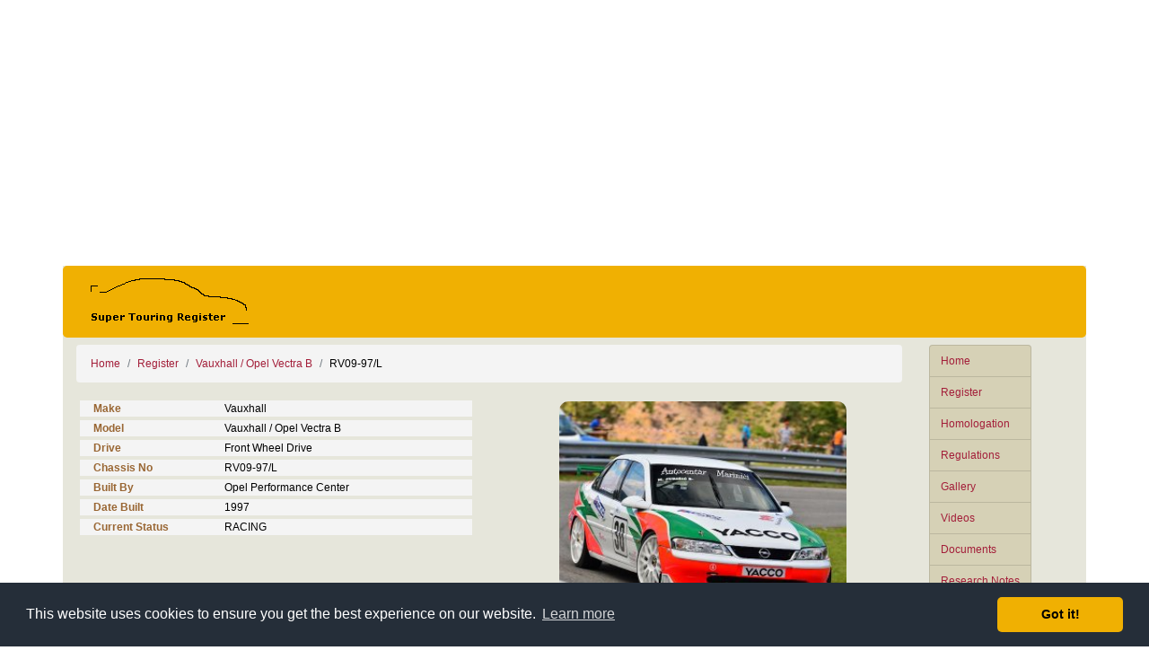

--- FILE ---
content_type: text/html; charset=UTF-8
request_url: http://www.supertouringregister.com/register/vehicle/354/
body_size: 6331
content:
<!DOCTYPE html>
<html lang="en">
<head>
    <!-- Global site tag (gtag.js) - Google Analytics -->
    <script async src="https://www.googletagmanager.com/gtag/js?id=UA-3897051-1"></script>
    <script>
    window.dataLayer = window.dataLayer || [];
    function gtag(){dataLayer.push(arguments);}
    gtag('js', new Date());

    gtag('config', 'UA-3897051-1');
    </script>
    <title>Super Touring Register : Vauxhall / Opel Vectra B (RV09-97/L)</title>
    <meta charset="utf-8">
    <meta name="viewport" content="width=device-width, initial-scale=1">
        <link rel="stylesheet" href="https://maxcdn.bootstrapcdn.com/bootstrap/4.2.1/css/bootstrap.min.css">
    <script src="https://ajax.googleapis.com/ajax/libs/jquery/3.3.1/jquery.min.js"></script>
    <script src="https://cdnjs.cloudflare.com/ajax/libs/popper.js/1.14.6/umd/popper.min.js"></script>
    <script src="https://maxcdn.bootstrapcdn.com/bootstrap/4.2.1/js/bootstrap.min.js"></script>

    <meta name='description' content="Used as the test car by the Holzer team in the 1997 ADAC SuperTourenwagen Cup.


In 1998 the car was run in the ADAC SuperTourenWagen Meisterschaft by Bemani Team, for Klaus Niedzwiedz. 

The ... " />
    <meta name='keywords' content='Touring Cars, Super Touring, BTCC, NATCC, STW, ETCC, JTCC, Motorsport, Racing' />

   <!-- Facebook -->
   <meta property='fb:admins' content='703241515' />

   <!-- Open Graph data -->
   <meta property='og:type' content="website" />
<meta property='og:site_name' content="Super Touring Register" />
<meta property='og:description' content="Used as the test car by the Holzer team in the 1997 ADAC SuperTourenwagen Cup.


In 1998 the car was run in the ADAC SuperTourenWagen Meisterschaft by Bemani Team, for Klaus Niedzwiedz. 

The ... " />
<meta property='og:url' content="https://www.supertouringregister.com/register/vehicle/354/" />
<meta property='og:image' content="https://www.supertouringregister.com/image/3152.jpg" />
<meta property='og:title' content="Vauxhall / Opel Vectra B (RV09-97/L)" />

   <!-- Twitter Card data -->
   <meta name='twitter:card' content="summary_large_image" />
<meta name='twitter:site' content="@ST_Register" />
<meta name='twitter:creator' content="@Rev_Gear" />

   <!-- FavIcons -->
   <link rel='apple-touch-icon' sizes='180x180' href='/ico/apple-touch-icon.png' />
   <link rel='icon' type='image/png' href='/ico/favicon-32x32.png' sizes='32x32' />
   <link rel='icon' type='image/png' href='/ico/favicon-16x16.png' sizes='16x16' />
   <link rel='manifest' href='/ico/manifest.json' />
   <link rel='mask-icon' href='/ico/safari-pinned-tab.svg' color='#f0b002' />
   <link rel='shortcut icon' href='/ico/favicon.ico'>
   <meta name='apple-mobile-web-app-title' content='Super Touring Register' />
   <meta name='application-name' content='Super Touring Register' />
   <meta name='msapplication-config' content='/ico/browserconfig.xml'>
   <meta name='theme-color' content='#f0b002'>

    
    <link rel='canonical' href='https://www.supertouringregister.com/register/vehicle/354/' />
    <link rel='stylesheet' type='text/css' href='/res/site.css' />
    <link rel="stylesheet" href="/fontawesome/css/fontawesome.min.css" />
    <link rel="stylesheet" href="/fontawesome/css/brands.min.css" />
    <link rel="stylesheet" href="/fontawesome/css/solid.min.css" />
   <!-- <script src="https://kit.fontawesome.com/e52957ddd4.js" crossorigin="anonymous"></script> -->

   <!-- Cookie Consent plugin by Silktide - http://silktide.com/cookieconsent -->
   <link rel="stylesheet" type="text/css" href="//cdnjs.cloudflare.com/ajax/libs/cookieconsent2/3.1.0/cookieconsent.min.css" />
   <script src="//cdnjs.cloudflare.com/ajax/libs/cookieconsent2/3.1.0/cookieconsent.min.js"></script>
   <script>
        window.addEventListener("load", function(){
        window.cookieconsent.initialise({
        "palette": {
            "popup": {
            "background": "#252e39"
            },
            "button": {
            "background": "#F0B002"
            }
        },
        "theme": "classic"
        })});
   </script>
   <!-- End Cookie Consent -->

   <script type='text/javascript'>
        function ShareWindow(url) {
            window.open(url, 'share','left=50,top=50,width=600,height=350,toolbar=0');
        }
   </script>

	<!-- Facebook Page Plugin -->
    <script>(function(d, s, id) {
        var js, fjs = d.getElementsByTagName(s)[0];
        if (d.getElementById(id)) return;
        js = d.createElement(s); js.id = id;
        js.src = 'https://connect.facebook.net/en_GB/sdk.js#xfbml=1&version=v2.11';
        fjs.parentNode.insertBefore(js, fjs);
        }(document, 'script', 'facebook-jssdk'));
    </script>
	<!-- End Facebook Page Plugin -->
</head>
<body>
<div id="fb-root"></div>

<div class="container">
    <div class="row p-2 advert">
        <div class="col">
        <script async src="//pagead2.googlesyndication.com/pagead/js/adsbygoogle.js"></script>
        <!-- ST Register -->
        <ins class="adsbygoogle"
            style="display:block"
            data-ad-client="ca-pub-2679411458358688"
            data-ad-slot="6445152841"
            data-ad-format="auto"></ins>
        <script>
        (adsbygoogle = window.adsbygoogle || []).push({});
        </script>
        </div>
    </div>

    <div class="row banner mb-2">
        <div class="col">
            <a href='/'><img src='/img/BannerLogo.png' alt='Super Touring Register' class='header-logo' width='200px' height='60px' /></a>
            <button class="navbar-toggler d-md-none" type="button" data-toggle="collapse" data-target="#navMenu"><i class="fas fa-bars"></i></button>
        </div>
    </div>

    <div class="row mb-2">

        <div class="col-md-3 col-lg-2 order-md-12">
            <div class="navbar navbar-expand-md mb-2">
                <div class="collapse navbar-collapse" id="navMenu">
                    <div class='list-group'>
                        <a href='/' class='list-group-item list-group-menu-item'>Home</a>
                        <a href='/register/' class='list-group-item list-group-menu-item'>Register</a>
                        <a href='/homologation/' class='list-group-item list-group-menu-item'>Homologation</a>
                        <a href='/regulations/' class='list-group-item list-group-menu-item'>Regulations</a>
                        <a href='/gallery/' class='list-group-item list-group-menu-item'>Gallery</a>
                        <a href='/videos/' class='list-group-item list-group-menu-item'>Videos</a>
                        <a href='/documents/' class='list-group-item list-group-menu-item'>Documents</a>
                        <a href='/notes/' class='list-group-item list-group-menu-item'>Research Notes</a>
                        <a href='/drivers/' class='list-group-item list-group-menu-item'>Drivers</a>
                        <a href='/entrylist/' class='list-group-item list-group-menu-item'>Entry Lists</a>
                        <a href='/results/' class='list-group-item list-group-menu-item'>Race Results</a>
                    </div>
                </div>
            </div>
        </div>

        <div class="col">
            <ul class='breadcrumb'>
   <li class='breadcrumb-item'><a href='/'>Home</a></li>
   <li class='breadcrumb-item'><a href='/register/'>Register</a></li>
   <li class='breadcrumb-item'><a href='/register/model/22/'>Vauxhall / Opel Vectra B</a></li>
   <li class='breadcrumb-item'>RV09-97/L</li>
</ul>

            <!-- PAGE CONTENT -->
            <div class='row mb-3'>
	<div class='col-lg-6 order-lg-12'>
<a href='/picture/3152/'><img class='image-main' src='/thumbnail/2/3152.jpg' alt='' /></a>
	</div>
	<div class='col-lg-6'>
		<div class='row m-1 detail-table'>
	      <div class='col-lg-4'><span class='detail-title'>Make</span></div>
	      <div class='col-lg-8'><span class='pl-3 pl-lg-0'>Vauxhall</span></div>
		</div>
		<div class='row m-1 detail-table'>
	      <div class='col-lg-4'><span class='detail-title'>Model</span></div>
	      <div class='col-lg-8'><span class='pl-3 pl-lg-0'>Vauxhall / Opel Vectra B</span></div>
		</div>
		<div class='row m-1 detail-table'>
	      <div class='col-lg-4'><span class='detail-title'>Drive</span></div>
	      <div class='col-lg-8'><span class='pl-3 pl-lg-0'>Front Wheel Drive</span></div>
		</div>
		<div class='row m-1 detail-table'>
	      <div class='col-lg-4'><span class='detail-title'>Chassis No</span></div>
	      <div class='col-lg-8'><span class='pl-3 pl-lg-0'>RV09-97/L</span></div>
		</div>
		<div class='row m-1 detail-table'>
	      <div class='col-lg-4'><span class='detail-title'>Built By</span></div>
	      <div class='col-lg-8'><span class='pl-3 pl-lg-0'>Opel Performance Center</span></div>
		</div>
		<div class='row m-1 detail-table'>
	      <div class='col-lg-4'><span class='detail-title'>Date Built</span></div>
	      <div class='col-lg-8'><span class='pl-3 pl-lg-0'>1997</span></div>
		</div>
		<div class='row m-1 detail-table'>
	      <div class='col-lg-4'><span class='detail-title'>Current Status</span></div>
	      <div class='col-lg-8'><span class='pl-3 pl-lg-0'>RACING</span></div>
		</div>
	</div>
</div>
<div class='row mb-3'>
   <div class='col'>
      <div class='post'>
<div class='post-header'>History</div>
Used as the test car by the Holzer team in the <a href='/series/42/'>1997 ADAC SuperTourenwagen Cup</a>.<br />
<br />
<br />
In 1998 the car was run in the <a href='/series/41/'>ADAC SuperTourenWagen Meisterschaft</a> by Bemani Team, for <a href='/driver/584/'>Klaus Niedzwiedz</a>. <br />
<br />
The following season the car again raced in the <a href='/series/39/'>ADAC SuperTourenWagen Meisterschaft</a>, this time driven by <a href='/driver/556/'>Olaf Pleuger</a>.<br />
<br />
In 2002 the car was driven by <a href='/driver/674/'>Hans Sigrist</a> in the <a href='/series/297/'>Schweizer Super Tourenwagen Meisterschaft</a><br />
<br />
Driven by <a href='/driver/875/'>Milovan Vesnić</a> in 2003, and by  Branko Krstulovic between 2004-2014, before being acquired by Croatian hillclimber Mario Jurisic.<br />
<br />
In 2018 the car was acquired by <a href='/driver/1331/'>Gerhard Füller</a>      </div>
   </div>
</div>
<div class='row mb-3'>
   <div class='col'>
      <a href='/gallery/vehicle/354/' class='btn-link btn-icon-arrow float-right' role='button'>More</a>
<div class='post-header'>Pictures</div>
<a href='/picture/3151/'><img class='image-thumbnail' src='/thumbnail/0/3151.jpg' alt="" title="" /></a>
<a href='/picture/778/'><img class='image-thumbnail' src='/thumbnail/0/778.jpg' alt="Milovan Vesnić, 2003" title="Milovan Vesnić, 2003" /></a>
<a href='/picture/777/'><img class='image-thumbnail' src='/thumbnail/0/777.jpg' alt="Milovan Vesnić, 2003" title="Milovan Vesnić, 2003" /></a>
<a href='/picture/6392/'><img class='image-thumbnail' src='/thumbnail/0/6392.jpg' alt="Alex Burgstaller" title="Alex Burgstaller" /></a>
<a href='/picture/673/'><img class='image-thumbnail' src='/thumbnail/0/673.jpg' alt="Klaus Niedzwiedz" title="Klaus Niedzwiedz" /></a>
<a href='/picture/5182/'><img class='image-thumbnail' src='/thumbnail/0/5182.jpg' alt="Zolder 2019" title="Zolder 2019" /></a>
<a href='/picture/6358/'><img class='image-thumbnail' src='/thumbnail/0/6358.jpg' alt="" title="" /></a>
<a href='/picture/6333/'><img class='image-thumbnail' src='/thumbnail/0/6333.jpg' alt="Branko Krstulovic, 2003" title="Branko Krstulovic, 2003" /></a>
<a href='/picture/6657/'><img class='image-thumbnail' src='/thumbnail/0/6657.jpg' alt="Gerhard Füller, Nürburgring 2023" title="Gerhard Füller, Nürburgring 2023" /></a>
<a href='/picture/667/'><img class='image-thumbnail' src='/thumbnail/0/667.jpg' alt="Olaf Pleuger" title="Olaf Pleuger" /></a>
<a href='/picture/6332/'><img class='image-thumbnail' src='/thumbnail/0/6332.jpg' alt="Branko Krstulovic, 2003" title="Branko Krstulovic, 2003" /></a>
<a href='/picture/652/'><img class='image-thumbnail' src='/thumbnail/0/652.jpg' alt="Olaf Pleuger" title="Olaf Pleuger" /></a>
   </div>
</div>
<div class='row mb-3'>
   <div class='col'>
<div class='post-header'>Race History</div>
   <div class='series-title'><img class='flag' src='/img/flags/DE.png' alt='Germany' /><a href='/series/41/'>1998 ADAC SuperTourenWagen Meisterschaft</a></div>
<div class='media entry-item'>
<a href='/picture/673/'><img class='mr-2 image-thumbnail' src='/thumbnail/3/673.jpg' alt='Opel'/></a>
	<div class='media-body'>
<b><sup>#</sup>17 Opel Vectra</b><br /><span class='subtitle'>Team: </span>Auto Plus Bemani Team<br /><img class='flag' src='/img/flags/DE.png' alt='Germany' /><a href='/driver/584/'>Klaus Niedzwiedz</a><br />
		</div>
	</div>
   <div class='series-title'><img class='flag' src='/img/flags/DE.png' alt='Germany' /><a href='/series/39/'>1999 ADAC SuperTourenWagen Meisterschaft</a></div>
<div class='media entry-item'>
<a href='/picture/652/'><img class='mr-2 image-thumbnail' src='/thumbnail/3/652.jpg' alt='Opel'/></a>
	<div class='media-body'>
<b><sup>#</sup>17 Opel Vectra</b><br /><span class='subtitle'>Team: </span>Pleuger Motorsport<br /><img class='flag' src='/img/flags/DE.png' alt='Germany' /><a href='/driver/556/'>Olaf Pleuger</a><br />
		</div>
	</div>
   <div class='series-title'><img class='flag' src='/img/flags/CH.png' alt='Switzerland' /><a href='/series/76/'>2002 Les Rangier Hillclimb</a></div>
<div class='media entry-item'>
<img class='mr-2 image-thumbnail' src='/img/lg-makes/18.png' alt='Opel'/>
	<div class='media-body'>
<b><sup>#</sup>195 Opel Vectra</b><br /><span class='subtitle'>Team: </span>Equipe Bernoise<br /><img class='flag' src='/img/flags/CH.png' alt='Switzerland' /><a href='/driver/674/'>Hans Sigrist</a><br />
		</div>
	</div>
   <div class='series-title'><img class='flag' src='/img/flags/CH.png' alt='Switzerland' /><a href='/series/297/'>2002 Schweizer Tourenwagen Meisterschaft</a></div>
<div class='media entry-item'>
<img class='mr-2 image-thumbnail' src='/img/lg-makes/18.png' alt='Opel'/>
	<div class='media-body'>
<b><sup>#</sup>554 Opel Vectra</b><br /><span class='subtitle'>Team: </span>Equipe Bernoise <br /><img class='flag' src='/img/flags/CH.png' alt='Switzerland' /><a href='/driver/674/'>Hans Sigrist</a><br />
		</div>
	</div>
   <div class='series-title'><img class='flag' src='/img/flags/HR.png' alt='Croatia' /><a href='/series/504/'>2003 Croatian Hillclimb Championship</a></div>
<div class='media entry-item'>
<a href='/picture/6332/'><img class='mr-2 image-thumbnail' src='/thumbnail/3/6332.jpg' alt='Opel'/></a>
	<div class='media-body'>
<b>Opel Vectra</b><br /><img class='flag' src='/img/flags/HR.png' alt='Croatia' /><a href='/driver/2189/'>Branko Krstulović</a><br />
		</div>
	</div>
   <div class='series-title'><img class='flag' src='/img/flags/RS.png' alt='Serbia' /><a href='/series/129/'>2003 Serbian Touring Car Championship</a></div>
<div class='media entry-item'>
<a href='/picture/777/'><img class='mr-2 image-thumbnail' src='/thumbnail/3/777.jpg' alt='Opel'/></a>
	<div class='media-body'>
<b><sup>#</sup>5 Opel Vectra</b><br /><img class='flag' src='/img/flags/RS.png' alt='Serbia' /><a href='/driver/875/'>Milovan Vesnić</a><br />
		</div>
	</div>
   <div class='series-title'><img class='flag' src='/img/flags/HR.png' alt='Croatia' /><a href='/series/505/'>2004 Croatian Hillclimb Championship</a></div>
<div class='media entry-item'>
<img class='mr-2 image-thumbnail' src='/img/lg-makes/18.png' alt='Opel'/>
	<div class='media-body'>
<i class='fas fa-trophy winner'></i> <b>Opel Vectra</b><br /><img class='flag' src='/img/flags/HR.png' alt='Croatia' /><a href='/driver/2189/'>Branko Krstulović</a><br />
		</div>
	</div>
   <div class='series-title'><img class='flag' src='/img/flags/HR.png' alt='Croatia' /><a href='/series/506/'>2005 Croatian Hillclimb Championship</a></div>
<div class='media entry-item'>
<img class='mr-2 image-thumbnail' src='/img/lg-makes/18.png' alt='Opel'/>
	<div class='media-body'>
<i class='fas fa-trophy winner'></i> <b>Opel Vectra</b><br /><img class='flag' src='/img/flags/HR.png' alt='Croatia' /><a href='/driver/2189/'>Branko Krstulović</a><br />
		</div>
	</div>
   <div class='series-title'><img class='flag' src='/img/flags/HR.png' alt='Croatia' /><a href='/series/507/'>2006 Croatian Hillclimb Championship</a></div>
<div class='media entry-item'>
<img class='mr-2 image-thumbnail' src='/img/lg-makes/18.png' alt='Opel'/>
	<div class='media-body'>
<i class='fas fa-trophy winner'></i> <b>Opel Vectra</b><br /><img class='flag' src='/img/flags/HR.png' alt='Croatia' /><a href='/driver/2189/'>Branko Krstulović</a><br />
		</div>
	</div>
   <div class='series-title'><img class='flag' src='/img/flags/HR.png' alt='Croatia' /><a href='/series/508/'>2007 Croatian Hillclimb Championship</a></div>
<div class='media entry-item'>
<img class='mr-2 image-thumbnail' src='/img/lg-makes/18.png' alt='Opel'/>
	<div class='media-body'>
<i class='fas fa-trophy winner'></i> <b>Opel Vectra</b><br /><img class='flag' src='/img/flags/HR.png' alt='Croatia' /><a href='/driver/2189/'>Branko Krstulović</a><br />
		</div>
	</div>
   <div class='series-title'><img class='flag' src='/img/flags/HR.png' alt='Croatia' /><a href='/series/509/'>2008 Croatian Hillclimb Championship</a></div>
<div class='media entry-item'>
<img class='mr-2 image-thumbnail' src='/img/lg-makes/18.png' alt='Opel'/>
	<div class='media-body'>
<i class='fas fa-trophy winner'></i> <b>Opel Vectra</b><br /><img class='flag' src='/img/flags/HR.png' alt='Croatia' /><a href='/driver/2189/'>Branko Krstulović</a><br />
		</div>
	</div>
   <div class='series-title'><img class='flag' src='/img/flags/DE.png' alt='Germany' /><a href='/series/413/'>2019 Tourenwagen Classics</a></div>
<div class='media entry-item'>
<a href='/picture/5182/'><img class='mr-2 image-thumbnail' src='/thumbnail/3/5182.jpg' alt='Opel'/></a>
	<div class='media-body'>
<b><sup>#</sup>86 Opel Vectra STW</b><br /><span class='subtitle'>Team: </span>Füller Motorpsort<br /><img class='flag' src='/img/flags/DE.png' alt='Germany' /><a href='/driver/1331/'>Gerhard Füller</a><br />
		</div>
	</div>
   <div class='series-title'><img class='flag' src='/img/flags/DE.png' alt='Germany' /><a href='/series/485/'>2021 Tourenwagen Classics</a></div>
<div class='media entry-item'>
<a href='/picture/6392/'><img class='mr-2 image-thumbnail' src='/thumbnail/3/6392.jpg' alt='Opel'/></a>
	<div class='media-body'>
<b><sup>#</sup>30 Opel Vectra</b><br /><span class='subtitle'>Team: </span>Opel STW C.H.R.S.N<br /><img class='flag' src='/img/flags/DE.png' alt='Germany' /><a href='/driver/581/'>Alex Burgstaller</a><br />
		</div>
	</div>
   <div class='series-title'><img class='flag' src='/img/flags/DE.png' alt='Germany' /><a href='/series/539/'>2023 Tourenwagen Golden Ära</a></div>
<div class='media entry-item'>
<a href='/picture/6657/'><img class='mr-2 image-thumbnail' src='/thumbnail/3/6657.jpg' alt='Opel'/></a>
	<div class='media-body'>
<b><sup>#</sup>86 Opel Vectra</b><br /><span class='subtitle'>Team: </span>HMSC e.V. Füller<br /><img class='flag' src='/img/flags/DE.png' alt='Germany' /><a href='/driver/1331/'>Gerhard Füller</a><br />
		</div>
	</div>
   </div>
</div>
<div class='row mb-3'>
   <div class='col'>
<div class='post-header'>Race Results</div>
<table class='table table-results'>
<thead>
  <tr>
    <th scope='col'>Date</th>
    <th scope='col'>Venue</th>
    <th scope='col'>Driver</th>
    <th scope='col'>Vehicle</th>
    <th scope='col'>Pos</th>
  </tr>
</thead>
<tbody>
<tr class='row-series'><td colspan='5'><a href='/series/41/'>1998 ADAC SuperTourenWagen Meisterschaft</a></td></tr>
  <tr>
    <td>19 Apr 1998</td>
    <td><img class='flag' src='/img/flags/DE.png' alt='Germany' /><a href='/event/269/'>Hockenheim</a> (1)</td>
    <td><a href='/driver/584/'>Klaus Niedzwiedz</a></td>
    <td>#17 Opel Vectra</td>
    <td class='text-right'>17</td>
  </tr>
  <tr>
    <td>19 Apr 1998</td>
    <td><img class='flag' src='/img/flags/DE.png' alt='Germany' /><a href='/event/279/'>Hockenheim</a> (2)</td>
    <td><a href='/driver/584/'>Klaus Niedzwiedz</a></td>
    <td>#17 Opel Vectra</td>
    <td class='text-right'>14</td>
  </tr>
  <tr>
    <td>10 May 1998</td>
    <td><img class='flag' src='/img/flags/DE.png' alt='Germany' /><a href='/event/270/'>Nürburgring </a> (1)</td>
    <td><a href='/driver/584/'>Klaus Niedzwiedz</a></td>
    <td>#17 Opel Vectra</td>
    <td class='text-right'>16</td>
  </tr>
  <tr>
    <td>10 May 1998</td>
    <td><img class='flag' src='/img/flags/DE.png' alt='Germany' /><a href='/event/280/'>Nürburgring </a> (2)</td>
    <td><a href='/driver/584/'>Klaus Niedzwiedz</a></td>
    <td>#17 Opel Vectra</td>
    <td class='text-right'>15</td>
  </tr>
  <tr>
    <td>24 May 1998</td>
    <td><img class='flag' src='/img/flags/DE.png' alt='Germany' /><a href='/event/271/'>Sachsenring
</a> (1)</td>
    <td><a href='/driver/584/'>Klaus Niedzwiedz</a></td>
    <td>#17 Opel Vectra</td>
    <td class='text-right'>18</td>
  </tr>
  <tr>
    <td>24 May 1998</td>
    <td><img class='flag' src='/img/flags/DE.png' alt='Germany' /><a href='/event/281/'>Sachsenring
</a> (2)</td>
    <td><a href='/driver/584/'>Klaus Niedzwiedz</a></td>
    <td>#17 Opel Vectra</td>
    <td class='text-right'>15</td>
  </tr>
  <tr>
    <td>05 Jun 1998</td>
    <td><img class='flag' src='/img/flags/DE.png' alt='Germany' /><a href='/event/272/'>Norisring</a> (1)</td>
    <td><a href='/driver/584/'>Klaus Niedzwiedz</a></td>
    <td>#17 Opel Vectra</td>
    <td class='text-right'>11</td>
  </tr>
  <tr>
    <td>05 Jun 1998</td>
    <td><img class='flag' src='/img/flags/DE.png' alt='Germany' /><a href='/event/282/'>Norisring</a> (2)</td>
    <td><a href='/driver/584/'>Klaus Niedzwiedz</a></td>
    <td>#17 Opel Vectra</td>
    <td class='text-right'>DNF</td>
  </tr>
  <tr>
    <td>19 Jul 1998</td>
    <td><img class='flag' src='/img/flags/DE.png' alt='Germany' /><a href='/event/273/'>Lahr</a> (1)</td>
    <td><a href='/driver/584/'>Klaus Niedzwiedz</a></td>
    <td>#17 Opel Vectra</td>
    <td class='text-right'>15</td>
  </tr>
  <tr>
    <td>19 Jul 1998</td>
    <td><img class='flag' src='/img/flags/DE.png' alt='Germany' /><a href='/event/283/'>Lahr</a> (2)</td>
    <td><a href='/driver/584/'>Klaus Niedzwiedz</a></td>
    <td>#17 Opel Vectra</td>
    <td class='text-right'>12</td>
  </tr>
  <tr>
    <td>02 Aug 1998</td>
    <td><img class='flag' src='/img/flags/DE.png' alt='Germany' /><a href='/event/274/'>Wunstorf</a> (1)</td>
    <td><a href='/driver/584/'>Klaus Niedzwiedz</a></td>
    <td>#17 Opel Vectra</td>
    <td class='text-right'>13</td>
  </tr>
  <tr>
    <td>02 Aug 1998</td>
    <td><img class='flag' src='/img/flags/DE.png' alt='Germany' /><a href='/event/284/'>Wunstorf</a> (2)</td>
    <td><a href='/driver/584/'>Klaus Niedzwiedz</a></td>
    <td>#17 Opel Vectra</td>
    <td class='text-right'>13</td>
  </tr>
  <tr>
    <td>16 Aug 1998</td>
    <td><img class='flag' src='/img/flags/DE.png' alt='Germany' /><a href='/event/275/'>Zweibrücken</a> (1)</td>
    <td><a href='/driver/584/'>Klaus Niedzwiedz</a></td>
    <td>#17 Opel Vectra</td>
    <td class='text-right'>16</td>
  </tr>
  <tr>
    <td>16 Aug 1998</td>
    <td><img class='flag' src='/img/flags/DE.png' alt='Germany' /><a href='/event/285/'>Zweibrücken</a> (2)</td>
    <td><a href='/driver/584/'>Klaus Niedzwiedz</a></td>
    <td>#17 Opel Vectra</td>
    <td class='text-right'>16</td>
  </tr>
  <tr>
    <td>30 Aug 1998</td>
    <td><img class='flag' src='/img/flags/AT.png' alt='Austria' /><a href='/event/276/'>Salzburgring</a> (1)</td>
    <td><a href='/driver/584/'>Klaus Niedzwiedz</a></td>
    <td>#17 Opel Vectra</td>
    <td class='text-right'>18</td>
  </tr>
  <tr>
    <td>30 Aug 1998</td>
    <td><img class='flag' src='/img/flags/AT.png' alt='Austria' /><a href='/event/286/'>Salzburgring</a> (2)</td>
    <td><a href='/driver/584/'>Klaus Niedzwiedz</a></td>
    <td>#17 Opel Vectra</td>
    <td class='text-right'>14</td>
  </tr>
  <tr>
    <td>13 Sep 1998</td>
    <td><img class='flag' src='/img/flags/DE.png' alt='Germany' /><a href='/event/277/'>Oschersleben</a> (1)</td>
    <td><a href='/driver/584/'>Klaus Niedzwiedz</a></td>
    <td>#17 Opel Vectra</td>
    <td class='text-right'>21</td>
  </tr>
  <tr>
    <td>13 Sep 1998</td>
    <td><img class='flag' src='/img/flags/DE.png' alt='Germany' /><a href='/event/287/'>Oschersleben</a> (2)</td>
    <td><a href='/driver/584/'>Klaus Niedzwiedz</a></td>
    <td>#17 Opel Vectra</td>
    <td class='text-right'>16</td>
  </tr>
  <tr>
    <td>04 Oct 1998</td>
    <td><img class='flag' src='/img/flags/DE.png' alt='Germany' /><a href='/event/278/'>Nürburgring </a> (1)</td>
    <td><a href='/driver/584/'>Klaus Niedzwiedz</a></td>
    <td>#17 Opel Vectra</td>
    <td class='text-right'>15</td>
  </tr>
  <tr>
    <td>04 Oct 1998</td>
    <td><img class='flag' src='/img/flags/DE.png' alt='Germany' /><a href='/event/288/'>Nürburgring </a> (2)</td>
    <td><a href='/driver/584/'>Klaus Niedzwiedz</a></td>
    <td>#17 Opel Vectra</td>
    <td class='text-right'>DNF</td>
  </tr>
<tr class='row-series'><td colspan='5'><a href='/series/39/'>1999 ADAC SuperTourenWagen Meisterschaft</a></td></tr>
  <tr>
    <td>23 May 1999</td>
    <td><img class='flag' src='/img/flags/DE.png' alt='Germany' /><a href='/event/1007/'>Zweibrücken</a> (1)</td>
    <td><a href='/driver/556/'>Olaf Pleuger</a></td>
    <td>#17 Opel Vectra</td>
    <td class='text-right'>DNF</td>
  </tr>
  <tr>
    <td>23 May 1999</td>
    <td><img class='flag' src='/img/flags/DE.png' alt='Germany' /><a href='/event/1008/'>Zweibrücken</a> (2)</td>
    <td><a href='/driver/556/'>Olaf Pleuger</a></td>
    <td>#17 Opel Vectra</td>
    <td class='text-right'>DNS</td>
  </tr>
  <tr>
    <td>20 Jun 1999</td>
    <td><img class='flag' src='/img/flags/DE.png' alt='Germany' /><a href='/event/1009/'>Oschersleben</a> (1)</td>
    <td><a href='/driver/556/'>Olaf Pleuger</a></td>
    <td>#17 Opel Vectra</td>
    <td class='text-right'>15</td>
  </tr>
  <tr>
    <td>20 Jun 1999</td>
    <td><img class='flag' src='/img/flags/DE.png' alt='Germany' /><a href='/event/1010/'>Oschersleben</a> (2)</td>
    <td><a href='/driver/556/'>Olaf Pleuger</a></td>
    <td>#17 Opel Vectra</td>
    <td class='text-right'>DNF</td>
  </tr>
  <tr>
    <td>04 Jul 1999</td>
    <td><img class='flag' src='/img/flags/DE.png' alt='Germany' /><a href='/event/1011/'>Norisring</a> (1)</td>
    <td><a href='/driver/556/'>Olaf Pleuger</a></td>
    <td>#17 Opel Vectra</td>
    <td class='text-right'>13</td>
  </tr>
  <tr>
    <td>04 Jul 1999</td>
    <td><img class='flag' src='/img/flags/DE.png' alt='Germany' /><a href='/event/1012/'>Norisring</a> (2)</td>
    <td><a href='/driver/556/'>Olaf Pleuger</a></td>
    <td>#17 Opel Vectra</td>
    <td class='text-right'>DNF</td>
  </tr>
  <tr>
    <td>08 Aug 1999</td>
    <td><img class='flag' src='/img/flags/IT.png' alt='Italy' /><a href='/event/1013/'>Misano</a> (1)</td>
    <td><a href='/driver/556/'>Olaf Pleuger</a></td>
    <td>#17 Opel Vectra</td>
    <td class='text-right'>DNF</td>
  </tr>
  <tr>
    <td>08 Aug 1999</td>
    <td><img class='flag' src='/img/flags/IT.png' alt='Italy' /><a href='/event/1014/'>Misano</a> (2)</td>
    <td><a href='/driver/556/'>Olaf Pleuger</a></td>
    <td>#17 Opel Vectra</td>
    <td class='text-right'>14</td>
  </tr>
  <tr>
    <td>22 Aug 1999</td>
    <td><img class='flag' src='/img/flags/DE.png' alt='Germany' /><a href='/event/1015/'>Nürburgring </a> (1)</td>
    <td><a href='/driver/556/'>Olaf Pleuger</a></td>
    <td>#17 Opel Vectra</td>
    <td class='text-right'>11</td>
  </tr>
  <tr>
    <td>22 Aug 1999</td>
    <td><img class='flag' src='/img/flags/DE.png' alt='Germany' /><a href='/event/1016/'>Nürburgring </a> (2)</td>
    <td><a href='/driver/556/'>Olaf Pleuger</a></td>
    <td>#17 Opel Vectra</td>
    <td class='text-right'>10</td>
  </tr>
  <tr>
    <td>05 Sep 1999</td>
    <td><img class='flag' src='/img/flags/AT.png' alt='Austria' /><a href='/event/1017/'>Salzburgring</a> (1)</td>
    <td><a href='/driver/556/'>Olaf Pleuger</a></td>
    <td>#17 Opel Vectra</td>
    <td class='text-right'>12</td>
  </tr>
  <tr>
    <td>05 Sep 1999</td>
    <td><img class='flag' src='/img/flags/AT.png' alt='Austria' /><a href='/event/1018/'>Salzburgring</a> (2)</td>
    <td><a href='/driver/556/'>Olaf Pleuger</a></td>
    <td>#17 Opel Vectra</td>
    <td class='text-right'>DNF</td>
  </tr>
  <tr>
    <td>19 Sep 1999</td>
    <td><img class='flag' src='/img/flags/DE.png' alt='Germany' /><a href='/event/1019/'>Oschersleben</a> (1)</td>
    <td><a href='/driver/556/'>Olaf Pleuger</a></td>
    <td>#17 Opel Vectra</td>
    <td class='text-right'>14</td>
  </tr>
  <tr>
    <td>19 Sep 1999</td>
    <td><img class='flag' src='/img/flags/DE.png' alt='Germany' /><a href='/event/1020/'>Oschersleben</a> (2)</td>
    <td><a href='/driver/556/'>Olaf Pleuger</a></td>
    <td>#17 Opel Vectra</td>
    <td class='text-right'>DNF</td>
  </tr>
  <tr>
    <td>03 Oct 1999</td>
    <td><img class='flag' src='/img/flags/DE.png' alt='Germany' /><a href='/event/1021/'>Hockenheim</a> (1)</td>
    <td><a href='/driver/556/'>Olaf Pleuger</a></td>
    <td>#17 Opel Vectra</td>
    <td class='text-right'>17</td>
  </tr>
  <tr>
    <td>03 Oct 1999</td>
    <td><img class='flag' src='/img/flags/DE.png' alt='Germany' /><a href='/event/1022/'>Hockenheim</a> (2)</td>
    <td><a href='/driver/556/'>Olaf Pleuger</a></td>
    <td>#17 Opel Vectra</td>
    <td class='text-right'>12</td>
  </tr>
  <tr>
    <td>17 Oct 1999</td>
    <td><img class='flag' src='/img/flags/DE.png' alt='Germany' /><a href='/event/1023/'>Nürburgring </a> (1)</td>
    <td><a href='/driver/556/'>Olaf Pleuger</a></td>
    <td>#17 Opel Vectra</td>
    <td class='text-right'>22</td>
  </tr>
  <tr>
    <td>17 Oct 1999</td>
    <td><img class='flag' src='/img/flags/DE.png' alt='Germany' /><a href='/event/1024/'>Nürburgring </a> (2)</td>
    <td><a href='/driver/556/'>Olaf Pleuger</a></td>
    <td>#17 Opel Vectra</td>
    <td class='text-right'>14</td>
  </tr>
<tr class='row-series'><td colspan='5'><a href='/series/297/'>2002 Schweizer Tourenwagen Meisterschaft</a></td></tr>
  <tr>
    <td>14 Apr 2002</td>
    <td><img class='flag' src='/img/flags/FR.png' alt='France' /><a href='/event/2099/'>Dijon</a></td>
    <td><a href='/driver/674/'>Hans Sigrist</a></td>
    <td>#554 Opel Vectra</td>
    <td class='text-right'>DNF</td>
  </tr>
<tr class='row-series'><td colspan='5'><a href='/series/504/'>2003 Croatian Hillclimb Championship</a></td></tr>
  <tr>
    <td>12 Oct 2003</td>
    <td><img class='flag' src='/img/flags/HR.png' alt='Croatia' /><a href='/event/3878/'>Linski Kanal</a></td>
    <td><a href='/driver/2189/'>Branko Krstulović</a></td>
    <td>Opel Vectra</td>
    <td class='text-right'>6</td>
  </tr>
<tr class='row-series'><td colspan='5'><a href='/series/505/'>2004 Croatian Hillclimb Championship</a></td></tr>
  <tr>
    <td>16 May 2004</td>
    <td><img class='flag' src='/img/flags/HR.png' alt='Croatia' /><a href='/event/3880/'>Kaštela</a></td>
    <td><a href='/driver/2189/'>Branko Krstulović</a></td>
    <td>Opel Vectra</td>
    <td class='text-right'>1</td>
  </tr>
  <tr>
    <td>30 May 2004</td>
    <td><img class='flag' src='/img/flags/HR.png' alt='Croatia' /><a href='/event/3881/'>Učka</a></td>
    <td><a href='/driver/2189/'>Branko Krstulović</a></td>
    <td>Opel Vectra</td>
    <td class='text-right'>1</td>
  </tr>
  <tr>
    <td>20 Jun 2004</td>
    <td><img class='flag' src='/img/flags/HR.png' alt='Croatia' /><a href='/event/3882/'>Kutjevo</a></td>
    <td><a href='/driver/2189/'>Branko Krstulović</a></td>
    <td>Opel Vectra</td>
    <td class='text-right'>2</td>
  </tr>
  <tr>
    <td>11 Jul 2004</td>
    <td><img class='flag' src='/img/flags/HR.png' alt='Croatia' /><a href='/event/3884/'>Čabar</a></td>
    <td><a href='/driver/2189/'>Branko Krstulović</a></td>
    <td>Opel Vectra</td>
    <td class='text-right'>3</td>
  </tr>
  <tr>
    <td>19 Sep 2004</td>
    <td><img class='flag' src='/img/flags/HR.png' alt='Croatia' /><a href='/event/3883/'>Buzet</a></td>
    <td><a href='/driver/2189/'>Branko Krstulović</a></td>
    <td>Opel Vectra</td>
    <td class='text-right'>6</td>
  </tr>
  <tr>
    <td>03 Oct 2004</td>
    <td><img class='flag' src='/img/flags/HR.png' alt='Croatia' /><a href='/event/3885/'>Rabac</a></td>
    <td><a href='/driver/2189/'>Branko Krstulović</a></td>
    <td>Opel Vectra</td>
    <td class='text-right'>1</td>
  </tr>
  <tr>
    <td>10 Oct 2004</td>
    <td><img class='flag' src='/img/flags/HR.png' alt='Croatia' /><a href='/event/3906/'>Limski Kanal</a></td>
    <td><a href='/driver/2189/'>Branko Krstulović</a></td>
    <td>Opel Vectra</td>
    <td class='text-right'>1</td>
  </tr>
<tr class='row-series'><td colspan='5'><a href='/series/506/'>2005 Croatian Hillclimb Championship</a></td></tr>
  <tr>
    <td>15 May 2005</td>
    <td><img class='flag' src='/img/flags/HR.png' alt='Croatia' /><a href='/event/3886/'>Kaštela</a></td>
    <td><a href='/driver/2189/'>Branko Krstulović</a></td>
    <td>Opel Vectra</td>
    <td class='text-right'>1</td>
  </tr>
  <tr>
    <td>22 May 2005</td>
    <td><img class='flag' src='/img/flags/HR.png' alt='Croatia' /><a href='/event/3887/'>Karlobag</a></td>
    <td><a href='/driver/2189/'>Branko Krstulović</a></td>
    <td>Opel Vectra</td>
    <td class='text-right'>1</td>
  </tr>
  <tr>
    <td>29 May 2005</td>
    <td><img class='flag' src='/img/flags/HR.png' alt='Croatia' /><a href='/event/3888/'>Učka</a></td>
    <td><a href='/driver/2189/'>Branko Krstulović</a></td>
    <td>Opel Vectra</td>
    <td class='text-right'>1</td>
  </tr>
  <tr>
    <td>19 Jun 2005</td>
    <td><img class='flag' src='/img/flags/HR.png' alt='Croatia' /><a href='/event/3889/'>Ogulin</a></td>
    <td><a href='/driver/2189/'>Branko Krstulović</a></td>
    <td>Opel Vectra</td>
    <td class='text-right'>3</td>
  </tr>
  <tr>
    <td>10 Jul 2005</td>
    <td><img class='flag' src='/img/flags/HR.png' alt='Croatia' /><a href='/event/3890/'>Čabar</a></td>
    <td><a href='/driver/2189/'>Branko Krstulović</a></td>
    <td>Opel Vectra</td>
    <td class='text-right'>DNF</td>
  </tr>
  <tr>
    <td>10 Sep 2005</td>
    <td><img class='flag' src='/img/flags/HR.png' alt='Croatia' /><a href='/event/3891/'>Marija Bistrica</a></td>
    <td><a href='/driver/2189/'>Branko Krstulović</a></td>
    <td>Opel Vectra</td>
    <td class='text-right'>3</td>
  </tr>
  <tr>
    <td>18 Sep 2005</td>
    <td><img class='flag' src='/img/flags/HR.png' alt='Croatia' /><a href='/event/3892/'>Buzet</a></td>
    <td><a href='/driver/2189/'>Branko Krstulović</a></td>
    <td>Opel Vectra</td>
    <td class='text-right'>1</td>
  </tr>
  <tr>
    <td>02 Oct 2005</td>
    <td><img class='flag' src='/img/flags/HR.png' alt='Croatia' /><a href='/event/3893/'>Rabac</a></td>
    <td><a href='/driver/2189/'>Branko Krstulović</a></td>
    <td>Opel Vectra</td>
    <td class='text-right'>1</td>
  </tr>
  <tr>
    <td>09 Oct 2005</td>
    <td><img class='flag' src='/img/flags/HR.png' alt='Croatia' /><a href='/event/3894/'>Limski Kanal</a></td>
    <td><a href='/driver/2189/'>Branko Krstulović</a></td>
    <td>Opel Vectra</td>
    <td class='text-right'>2</td>
  </tr>
<tr class='row-series'><td colspan='5'><a href='/series/507/'>2006 Croatian Hillclimb Championship</a></td></tr>
  <tr>
    <td>07 May 2006</td>
    <td><img class='flag' src='/img/flags/HR.png' alt='Croatia' /><a href='/event/3896/'>Karlobag</a></td>
    <td><a href='/driver/2189/'>Branko Krstulović</a></td>
    <td>Opel Vectra</td>
    <td class='text-right'>DNF</td>
  </tr>
  <tr>
    <td>14 May 2006</td>
    <td><img class='flag' src='/img/flags/HR.png' alt='Croatia' /><a href='/event/3897/'>Kaštela</a></td>
    <td><a href='/driver/2189/'>Branko Krstulović</a></td>
    <td>Opel Vectra</td>
    <td class='text-right'>1</td>
  </tr>
  <tr>
    <td>28 May 2006</td>
    <td><img class='flag' src='/img/flags/HR.png' alt='Croatia' /><a href='/event/3898/'>Učka</a></td>
    <td><a href='/driver/2189/'>Branko Krstulović</a></td>
    <td>Opel Vectra</td>
    <td class='text-right'>1</td>
  </tr>
  <tr>
    <td>11 Jun 2006</td>
    <td><img class='flag' src='/img/flags/HR.png' alt='Croatia' /><a href='/event/3899/'>Ogulin</a></td>
    <td><a href='/driver/2189/'>Branko Krstulović</a></td>
    <td>Opel Vectra</td>
    <td class='text-right'>1</td>
  </tr>
  <tr>
    <td>09 Jul 2006</td>
    <td><img class='flag' src='/img/flags/HR.png' alt='Croatia' /><a href='/event/3900/'>Čabar</a></td>
    <td><a href='/driver/2189/'>Branko Krstulović</a></td>
    <td>Opel Vectra</td>
    <td class='text-right'>1</td>
  </tr>
  <tr>
    <td>03 Sep 2006</td>
    <td><img class='flag' src='/img/flags/HR.png' alt='Croatia' /><a href='/event/3901/'>Ogulin-Sljeme</a></td>
    <td><a href='/driver/2189/'>Branko Krstulović</a></td>
    <td>Opel Vectra</td>
    <td class='text-right'>1</td>
  </tr>
  <tr>
    <td>17 Sep 2006</td>
    <td><img class='flag' src='/img/flags/HR.png' alt='Croatia' /><a href='/event/3902/'>Buzet</a></td>
    <td><a href='/driver/2189/'>Branko Krstulović</a></td>
    <td>Opel Vectra</td>
    <td class='text-right'>1</td>
  </tr>
  <tr>
    <td>08 Oct 2006</td>
    <td><img class='flag' src='/img/flags/HR.png' alt='Croatia' /><a href='/event/3903/'>Limksi Kanal</a></td>
    <td><a href='/driver/2189/'>Branko Krstulović</a></td>
    <td>Opel Vectra</td>
    <td class='text-right'>DNS</td>
  </tr>
  <tr>
    <td>12 Nov 2006</td>
    <td><img class='flag' src='/img/flags/HR.png' alt='Croatia' /><a href='/event/3904/'>Rabac</a></td>
    <td><a href='/driver/2189/'>Branko Krstulović</a></td>
    <td>Opel Vectra</td>
    <td class='text-right'>2</td>
  </tr>
<tr class='row-series'><td colspan='5'><a href='/series/508/'>2007 Croatian Hillclimb Championship</a></td></tr>
  <tr>
    <td>15 Apr 2007</td>
    <td><img class='flag' src='/img/flags/HR.png' alt='Croatia' /><a href='/event/3907/'>Rabac-Labin</a></td>
    <td><a href='/driver/2189/'>Branko Krstulović</a></td>
    <td>Opel Vectra</td>
    <td class='text-right'>2</td>
  </tr>
  <tr>
    <td>13 May 2007</td>
    <td><img class='flag' src='/img/flags/HR.png' alt='Croatia' /><a href='/event/3908/'>Malačka</a></td>
    <td><a href='/driver/2189/'>Branko Krstulović</a></td>
    <td>Opel Vectra</td>
    <td class='text-right'>1</td>
  </tr>
  <tr>
    <td>03 Jun 2007</td>
    <td><img class='flag' src='/img/flags/HR.png' alt='Croatia' /><a href='/event/3909/'>Učka</a></td>
    <td><a href='/driver/2189/'>Branko Krstulović</a></td>
    <td>Opel Vectra</td>
    <td class='text-right'>2</td>
  </tr>
  <tr>
    <td>10 Jun 2007</td>
    <td><img class='flag' src='/img/flags/HR.png' alt='Croatia' /><a href='/event/3910/'>Ogulin-Klek</a></td>
    <td><a href='/driver/2189/'>Branko Krstulović</a></td>
    <td>Opel Vectra</td>
    <td class='text-right'>1</td>
  </tr>
  <tr>
    <td>15 Jul 2007</td>
    <td><img class='flag' src='/img/flags/HR.png' alt='Croatia' /><a href='/event/3911/'>Čabar</a></td>
    <td><a href='/driver/2189/'>Branko Krstulović</a></td>
    <td>Opel Vectra</td>
    <td class='text-right'>1</td>
  </tr>
  <tr>
    <td>16 Sep 2007</td>
    <td><img class='flag' src='/img/flags/HR.png' alt='Croatia' /><a href='/event/3912/'>Buzet</a></td>
    <td><a href='/driver/2189/'>Branko Krstulović</a></td>
    <td>Opel Vectra</td>
    <td class='text-right'>1</td>
  </tr>
  <tr>
    <td>23 Sep 2007</td>
    <td><img class='flag' src='/img/flags/HR.png' alt='Croatia' /><a href='/event/3913/'>Skradin-Sljeme</a></td>
    <td><a href='/driver/2189/'>Branko Krstulović</a></td>
    <td>Opel Vectra</td>
    <td class='text-right'>2</td>
  </tr>
  <tr>
    <td>14 Oct 2007</td>
    <td><img class='flag' src='/img/flags/HR.png' alt='Croatia' /><a href='/event/3914/'>Limski Kanal</a></td>
    <td><a href='/driver/2189/'>Branko Krstulović</a></td>
    <td>Opel Vectra</td>
    <td class='text-right'>3</td>
  </tr>
<tr class='row-series'><td colspan='5'><a href='/series/509/'>2008 Croatian Hillclimb Championship</a></td></tr>
  <tr>
    <td>13 Apr 2008</td>
    <td><img class='flag' src='/img/flags/HR.png' alt='Croatia' /><a href='/event/3915/'>Rabac-Labin</a></td>
    <td><a href='/driver/2189/'>Branko Krstulović</a></td>
    <td>Opel Vectra</td>
    <td class='text-right'>4</td>
  </tr>
  <tr>
    <td>11 May 2008</td>
    <td><img class='flag' src='/img/flags/HR.png' alt='Croatia' /><a href='/event/3916/'>Malačka</a></td>
    <td><a href='/driver/2189/'>Branko Krstulović</a></td>
    <td>Opel Vectra</td>
    <td class='text-right'>1</td>
  </tr>
  <tr>
    <td>08 Jun 2008</td>
    <td><img class='flag' src='/img/flags/HR.png' alt='Croatia' /><a href='/event/3917/'>Učka</a></td>
    <td><a href='/driver/2189/'>Branko Krstulović</a></td>
    <td>Opel Vectra</td>
    <td class='text-right'>1</td>
  </tr>
  <tr>
    <td>22 Jun 2008</td>
    <td><img class='flag' src='/img/flags/HR.png' alt='Croatia' /><a href='/event/3918/'>Ogulin-Klek</a></td>
    <td><a href='/driver/2189/'>Branko Krstulović</a></td>
    <td>Opel Vectra</td>
    <td class='text-right'>1</td>
  </tr>
  <tr>
    <td>13 Jul 2008</td>
    <td><img class='flag' src='/img/flags/HR.png' alt='Croatia' /><a href='/event/3919/'>Čabar-Matulji</a></td>
    <td><a href='/driver/2189/'>Branko Krstulović</a></td>
    <td>Opel Vectra</td>
    <td class='text-right'>3</td>
  </tr>
  <tr>
    <td>31 Aug 2008</td>
    <td><img class='flag' src='/img/flags/HR.png' alt='Croatia' /><a href='/event/3921/'>Čabar-Zrinski</a></td>
    <td><a href='/driver/2189/'>Branko Krstulović</a></td>
    <td>Opel Vectra</td>
    <td class='text-right'>1</td>
  </tr>
  <tr>
    <td>14 Sep 2008</td>
    <td><img class='flag' src='/img/flags/HR.png' alt='Croatia' /><a href='/event/3920/'>Sljeme</a></td>
    <td><a href='/driver/2189/'>Branko Krstulović</a></td>
    <td>Opel Vectra</td>
    <td class='text-right'>1</td>
  </tr>
  <tr>
    <td>21 Sep 2008</td>
    <td><img class='flag' src='/img/flags/HR.png' alt='Croatia' /><a href='/event/3922/'>Buzet</a></td>
    <td><a href='/driver/2189/'>Branko Krstulović</a></td>
    <td>Opel Vectra</td>
    <td class='text-right'>2</td>
  </tr>
  <tr>
    <td>12 Oct 2008</td>
    <td><img class='flag' src='/img/flags/HR.png' alt='Croatia' /><a href='/event/3923/'>Skradin</a></td>
    <td><a href='/driver/2189/'>Branko Krstulović</a></td>
    <td>Opel Vectra</td>
    <td class='text-right'>1</td>
  </tr>
</tbody>
</table>
   </div>
</div>
            <!-- // PAGE CONTENT -->
        </div>
    </div>

      <!-- SOCIAL MEDIA -->
    <div class='row mb-2 '>
        <div class='col-lg-5 mb-2 mb-lg-0'>
            <!-- <ul class="list-inline social-media-icons">
                <a href='#' rel='nofollow' onclick="ShareWindow('https://www.facebook.com/sharer.php?u=https%3A%2F%2Fwww.supertouringregister.com%2Fregister%2Fvehicle%2F354%2F'); return false;" title='Share on Facebook'><i class="fab fa-facebook-square fa-4x social-media-facebook"></i></a>
                <a href='#' rel='nofollow' onclick="ShareWindow('https://twitter.com/intent/tweet?url=https%3A%2F%2Fwww.supertouringregister.com%2Fregister%2Fvehicle%2F354%2F'); return false;" title='Tweet'><i class="fab fa-twitter-square fa-4x social-media-twitter"></i></a>
                <a href='#' rel='nofollow' onclick="ShareWindow('http://www.reddit.com/submit?url=https%3A%2F%2Fwww.supertouringregister.com%2Fregister%2Fvehicle%2F354%2F&amp;title=Vauxhall%20%2F%20Opel%20Vectra%20B%20%28RV09-97%2FL%29'); return false;" title='Reddit'><i class="fab fa-reddit-square fa-4x social-media-reddit"></i></a>
                <a href='#' rel='nofollow' onclick="ShareWindow('https://pinterest.com/pin/create/link/?url=https%3A%2F%2Fwww.supertouringregister.com%2Fregister%2Fvehicle%2F354%2F&amp;description=Vauxhall%20%2F%20Opel%20Vectra%20B%20%28RV09-97%2FL%29&amp;media=https%3A%2F%2Fwww.supertouringregister.com%2Fimage%2F3152.jpg'); return false;" title='Pin it'><i class="fab fa-pinterest-square fa-4x social-media-pinterest"></i></a>
                <a href='mailto:?subject=Vauxhall%20%2F%20Opel%20Vectra%20B%20%28RV09-97%2FL%29&amp;body=https%3A%2F%2Fwww.supertouringregister.com%2Fregister%2Fvehicle%2F354%2F' rel='nofollow' title='Email'><i class="fas fa-envelope-square fa-4x social-media-web"></i></a>
            </ul> -->

            <a href='#' rel='nofollow'
            onclick="ShareWindow('https://www.facebook.com/sharer.php?u=https%3A%2F%2Fwww.supertouringregister.com%2Fregister%2Fvehicle%2F354%2F'); return false;"
            class='share share-facebook' title='Share on Facebook'><i class='fa-brands fa-facebook-f'></i></a>

            <a href='#' rel='nofollow'
            onclick="ShareWindow('https://x.com/intent/tweet?url=https%3A%2F%2Fwww.supertouringregister.com%2Fregister%2Fvehicle%2F354%2F'); return false;"
            class='share share-x' title='Share on X'><i class='fa-brands fa-x-twitter'></i></a>

            <a href='#' rel='nofollow'
            onclick="ShareWindow('https://bsky.app/intent/compose?text=https%3A%2F%2Fwww.supertouringregister.com%2Fregister%2Fvehicle%2F354%2F'); return false;"
            class='share share-bluesky' title='Share on Bluesky'><i class='fa-brands fa-bluesky'></i></a>

            <a href='#' rel='nofollow'
            onclick="ShareWindow('https://www.threads.net/intent/post?url=https%3A%2F%2Fwww.supertouringregister.com%2Fregister%2Fvehicle%2F354%2F'); return false;"
            class='share share-threads' title='Share on Threads'><i class='fa-brands fa-threads'></i></a>


            <a href='#' rel='nofollow'
            onclick="ShareWindow('http://www.reddit.com/submit?url=https%3A%2F%2Fwww.supertouringregister.com%2Fregister%2Fvehicle%2F354%2F&amp;title=Vauxhall%20%2F%20Opel%20Vectra%20B%20%28RV09-97%2FL%29'); return false;"
            class='share share-reddit' title='Share on Reddit'><i class='fa-brands fa-reddit-alien'></i></a>

            <!-- <a href='#' rel='nofollow'
            onclick="ShareWindow('https://pinterest.com/pin/create/link/?url=https%3A%2F%2Fwww.supertouringregister.com%2Fregister%2Fvehicle%2F354%2F&amp;description=Vauxhall%20%2F%20Opel%20Vectra%20B%20%28RV09-97%2FL%29&amp;media=https%3A%2F%2Fwww.supertouringregister.com%2Fimage%2F3152.jpg'); return false;"
            class='share share-pinterest' title='Share on Pinterest'><i class='fa-brands fa-pinterest-p'></i></a> -->

            <a href='mailto:?subject=Vauxhall%20%2F%20Opel%20Vectra%20B%20%28RV09-97%2FL%29&amp;body=https%3A%2F%2Fwww.supertouringregister.com%2Fregister%2Fvehicle%2F354%2F' rel='nofollow'
            class='share share-email' title='Share via Email'><i class='fa-solid fa-envelope'></i></a>
        </div>

        <div class='col-lg-7'>
            <div class="fb-page" data-href="https://www.facebook.com/SuperTouringRegister/"
            data-small-header="true" data-adapt-container-width="true" data-width="500"
            data-hide-cover="false" data-show-facepile="false">
            <blockquote cite="https://www.facebook.com/SuperTouringRegister/" class="fb-xfbml-parse-ignore">
            <a href="https://www.facebook.com/SuperTouringRegister/">Super Touring Register</a>
            </blockquote></div>
        </div>
    </div>
    <!-- // SOCIAL MEDIA -->
    
   <!-- FOOTER -->
    <div class='row banner footer justify-content-center'>
        Super Touring Register &copy; 2005-2026    </div>
   <!-- // FOOTER -->

</div>
</body>
</html>


--- FILE ---
content_type: text/html; charset=utf-8
request_url: https://www.google.com/recaptcha/api2/aframe
body_size: 267
content:
<!DOCTYPE HTML><html><head><meta http-equiv="content-type" content="text/html; charset=UTF-8"></head><body><script nonce="tJJAsE1OWOYq-xbBrRHNpw">/** Anti-fraud and anti-abuse applications only. See google.com/recaptcha */ try{var clients={'sodar':'https://pagead2.googlesyndication.com/pagead/sodar?'};window.addEventListener("message",function(a){try{if(a.source===window.parent){var b=JSON.parse(a.data);var c=clients[b['id']];if(c){var d=document.createElement('img');d.src=c+b['params']+'&rc='+(localStorage.getItem("rc::a")?sessionStorage.getItem("rc::b"):"");window.document.body.appendChild(d);sessionStorage.setItem("rc::e",parseInt(sessionStorage.getItem("rc::e")||0)+1);localStorage.setItem("rc::h",'1770138969743');}}}catch(b){}});window.parent.postMessage("_grecaptcha_ready", "*");}catch(b){}</script></body></html>